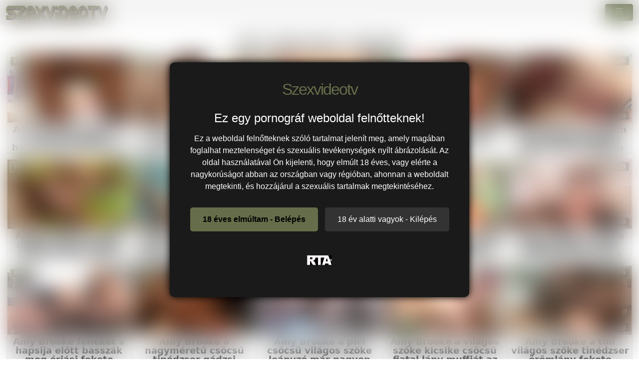

--- FILE ---
content_type: text/html; charset=UTF-8
request_url: https://szexvideotv.hu/pornstar/amy-brooke/
body_size: 5916
content:
<!DOCTYPE html>
<html lang="hu">
<head>
	<meta charset="utf-8" />
	<title>Amy Brooke pornó színész xxx videói @ Szexvideotv.hu</title>
	<meta name="description" content="Amy Brooke pornó színész videóit megnézheted teljesen ingyen" />	
	<meta name="keywords" content="amy brooke pornó sztár, amy brooke pornó színész" />
	<meta http-equiv="x-ua-compatible" content="ie=edge" />	
	<meta name="viewport" content="width=device-width, initial-scale=1.0" />
    <meta name="robots" content="index, follow" />
		<meta name="age" content="18">
	<meta name="referrer" content="no-referrer-when-downgrade" />
	<link rel="manifest" href="/templates/szexvideotv/site.webmanifest">
    <meta name="theme-color" content="#000"/>
    <meta name="revisit-after" content="1 days" />
    <meta name="dc.publisher" content="https://szexvideotv.hu/pornstar/amy-brooke/" />
    <meta name="dc.language" content="hu" />
    <meta name="dc.title" content="Amy Brooke pornó színész xxx videói @ Szexvideotv.hu" />
    <meta name="dc.description" content="Amy Brooke pornó színész videóit megnézheted teljesen ingyen" />  
	<meta name="RATING" content="RTA-5042-1996-1400-1577-RTA" />
    <link rel="shortcut icon" href="/favicon.ico" type="image/x-icon">
    <link rel="icon" href="/favicon.ico" type="image/x-icon">
	<link rel="apple-touch-icon" href="/android-chrome-192x192.png">
	<link rel="preload" href="/templates/szexvideotv/css/bootstrap-icons.woff2" as="font" type="font/woff2" crossorigin>
		
		<link href="https://szexvideotv.hu/pornstar/amy-brooke/" rel="canonical" />        	
    	<link href="/templates/szexvideotv/css/style.css" rel="stylesheet" />
</head>
<body>
<link href="/templates/szexvideotv/css/bootstrap.min.css" rel="stylesheet" />	
<style>
   #ageverify{display:none;position:fixed;z-index:999999;top:0;left:0;width:100vw;height:100vh;backdrop-filter:blur(20px);color:#fff;justify-content:center;align-items:center;font-family:Arial,sans-serif}.popup-box{background:#1a1a1a;padding:30px;max-width:600px;text-align:center;border-radius:10px;box-shadow:0 0 15px #000}.logo-age{font-size:30px;margin-bottom:20px}.popup-box h1{color:#fff;font-size:24px;margin-bottom:15px}.popup-box .description{color:#fff!important;font-size:16px;margin-bottom:25px;line-height:1.5}.popup-box .buttons{margin-bottom:25px}.popup-box button{font-size:16px;padding:12px 25px;margin:5px;border:none;border-radius:5px;cursor:pointer}#enter-btn{background:#656d4a;color:#000;font-weight:700}#exit-btn{background:#333;color:#fff}.popup-box .rta{font-size:12px;color:#888}@media(max-width:600px){.popup-box{width:90%;padding:20px}}
</style>
<div id=ageverify><div class=popup-box><div class=logo-age><span style="font-family: Arial Black,Arial,sans-serif; color: #656d4a; font-size: 32px; letter-spacing: -2px;">Szexvideotv</span><br></div><h1>Ez egy pornográf weboldal felnőtteknek!</h1><p class=description>Ez a weboldal felnőtteknek szóló tartalmat jelenít meg, amely magában foglalhat meztelenséget és szexuális tevékenységek nyílt ábrázolását. Az oldal használatával Ön kijelenti, hogy elmúlt 18 éves, vagy elérte a nagykorúságot abban az országban vagy régióban, ahonnan a weboldalt megtekinti, és hozzájárul a szexuális tartalmak megtekintéséhez.<div class=buttons><button id=enter-btn>18 éves elmúltam - Belépés</button> <button id=exit-btn>18 év alatti vagyok - Kilépés</button></div><p class=rta><br><img alt=RTA height=20 src="/templates/szexvideotv/images/rta.webp"width=50><br><br></div></div>
<script>
document.addEventListener("DOMContentLoaded",function(){const popup=document.getElementById("ageverify");const body=document.body;if(!document.cookie.includes("kt_agecheck=1")){popup.style.display="flex"}else{popup.remove()}
const enter=document.getElementById("enter-btn");if(enter){enter.addEventListener("click",function(){document.cookie="kt_agecheck=1; path=/; max-age=86400";popup.remove()})}
const exit=document.getElementById("exit-btn");if(exit){exit.addEventListener("click",function(){window.location.href="https://google.hu"})}})
</script>	
<nav class="navbar navbar-expand-xxl" aria-label="menu">
    <div class="container-fluid">
      <a href="/" class="d-flex align-items-center mb-md-0 me-md-auto text-dark text-decoration-none">
      <img alt="Ingyenes szexvideók @ Szexvideotv" width="120" height="30" class="toplogo" src="/templates/szexvideotv/images/logo.png">  
    </a>
	  
	        <button class="navbar-toggler" type="button" data-bs-toggle="collapse" data-bs-target="#navbarporn" aria-controls="navbarporn" aria-expanded="false" aria-label="navigáció">
        <span class="navbar-toggler-icon">
		 <i class="bi bi-list"></i>
		</span>
      </button>
      <div class="collapse navbar-collapse" id="navbarporn">
        <ul class="navbar-nav me-auto mb-2 mb-xl-0">
          <li class="nav-item">
            <a class="nav-link active" aria-current="page" href="/"><i class="bi bi-house"></i> Főoldal</a>
          </li>
          <li class="nav-item">
            <a class="nav-link" href="/recent"><i class="bi bi-badge-hd"></i> Friss pornóvideók</a>
          </li>
         
		  <li class="nav-item">
            <a class="nav-link" href="/pornstar"><i class="bi bi-star"></i> Pornósztárok</a>
          </li>
          <li class="nav-item">
            <a class="nav-link" href="https://x5m2grf.szexma.com/g1cpd8h">💕Dugj feleségeket</a>
          </li>
			
        </ul>
		  
		  
		  
        <form id="search-form" method="get" action="https://szexvideotv.hu/search/">
			<div class="input-group">
				<input name="s" id="search-query" type="text" class="form-control" autocomplete="off" placeholder="Pornó keresés" value="">
    			<span class="input-group-btn">
      				<button class="kereso-gomb" type="button" id="search-submit"><span class="bi bi-search"></span></button>
    			</span>
			</div>
			<div id="autocomplete" class="autocomplete" style="display: none;"></div>
		</form>
      </div>
    </div>
  </nav>
<div class="container-fluid">
<div class="d-xxl-none" style="width:100%;max-width:300px;margin:10px auto;text-align:center;">
<script type="text/javascript">
  atOptions = {
  	'key' : '8eaee295032516418f7fb3814088b776',
  	'format' : 'iframe',
  	'height' : 50,
  	'width' : 320,
  	'params' : {}
  };
</script>
<script type="text/javascript" src="//outletdoorstepconnected.com/8eaee295032516418f7fb3814088b776/invoke.js"></script>
</div>    
    <div class="row">
        <div id="video-category" class="col-md-12 col-lg-12">
      		<div class="panel panel-default">
                <div class="panel-heading">
              		<h1 class="panel-title">Amy Brooke Videók </h1>
              	</div>
                <div class="panel-body panel-padding">
              		              		
<div id="report">
    <div class="modal">
        <div class="modal-dialog">
            <div class="modal-content"></div>
        </div>
    </div>
</div>

<ul class="videos">

    <li id="video-86374" 
        class="thumbnail"
        data-percent="100"
        data-likes="0"
        data-rated="0">

        <a href="https://szexvideotv.hu/video/86374/amy-brooke-es-jayden-lee-vad-azsiai-haromszere-alma-mike-adriano-nagymeretu-faszaval/"
           class="video"
           title="Amy Brooke és Jayden Lee vad ázsiai háromszere alma Mike Adriano nagyméretű faszával">

            <div class="video-thumb">
                <img 
                    src="/media/videos/tmb/000/086/374/1.jpg"
                    width="320"
                    height="180"
                    class="video-thumb-img"
                    alt="Amy Brooke és Jayden Lee vad ázsiai háromszere alma Mike Adriano nagyméretű faszával"
                />

                <div class="overlay top-right label label-default">
                    <span class="glyphicon glyphicon-eye-open"></span>
                    11                </div>

                <span class="overlay top-left label label-default-hd">HD</span>

                <div class="label label-default overlay source">
                    <span class="glyphicon glyphicon-time"></span>
                    09:25                </div>
            </div>

                                                <div class="video-title">Amy Brooke és Jayden Lee vad ázsiai háromszere alma Mike Adriano nagyméretű faszával</div>
                            
            
        </a>

    </li>


    <li id="video-86113" 
        class="thumbnail"
        data-percent="100"
        data-likes="0"
        data-rated="0">

        <a href="https://szexvideotv.hu/video/86113/amy-brooke-es-jayden-lee-szuk-analis-edesharmas-csoportos-szex/"
           class="video"
           title="Amy Brooke és Jayden Lee szűk anális édeshármas csoportos szex">

            <div class="video-thumb">
                <img 
                    src="/media/videos/tmb/000/086/113/1.jpg"
                    width="320"
                    height="180"
                    class="video-thumb-img"
                    alt="Amy Brooke és Jayden Lee szűk anális édeshármas csoportos szex"
                />

                <div class="overlay top-right label label-default">
                    <span class="glyphicon glyphicon-eye-open"></span>
                    15                </div>

                <span class="overlay top-left label label-default-hd">HD</span>

                <div class="label label-default overlay source">
                    <span class="glyphicon glyphicon-time"></span>
                    09:50                </div>
            </div>

                                                <div class="video-title">Amy Brooke és Jayden Lee szűk anális édeshármas csoportos szex</div>
                            
            
        </a>

    </li>


    <li id="video-83215" 
        class="thumbnail"
        data-percent="100"
        data-likes="0"
        data-rated="0">

        <a href="https://szexvideotv.hu/video/83215/amy-brooke-es-jayden-lee-forro-azsiai-analis-kalandja/"
           class="video"
           title="Amy Brooke és Jayden Lee forró ázsiai anális kalandja">

            <div class="video-thumb">
                <img 
                    src="/media/videos/tmb/000/083/215/1.jpg"
                    width="320"
                    height="180"
                    class="video-thumb-img"
                    alt="Amy Brooke és Jayden Lee forró ázsiai anális kalandja"
                />

                <div class="overlay top-right label label-default">
                    <span class="glyphicon glyphicon-eye-open"></span>
                    19                </div>

                <span class="overlay top-left label label-default-hd">HD</span>

                <div class="label label-default overlay source">
                    <span class="glyphicon glyphicon-time"></span>
                    09:47                </div>
            </div>

                                                <div class="video-title">Amy Brooke és Jayden Lee forró ázsiai anális kalandja</div>
                            
            
        </a>

    </li>


    <li id="video-81581" 
        class="thumbnail"
        data-percent="100"
        data-likes="0"
        data-rated="0">

        <a href="https://szexvideotv.hu/video/81581/sheena-shaw-megorul-amy-brooke-szexi-seggere/"
           class="video"
           title="Sheena Shaw megőrül Amy Brooke szexi seggére">

            <div class="video-thumb">
                <img 
                    src="/media/videos/tmb/000/081/581/1.jpg"
                    width="320"
                    height="180"
                    class="video-thumb-img"
                    alt="Sheena Shaw megőrül Amy Brooke szexi seggére"
                />

                <div class="overlay top-right label label-default">
                    <span class="glyphicon glyphicon-eye-open"></span>
                    22                </div>

                <span class="overlay top-left label label-default-hd">HD</span>

                <div class="label label-default overlay source">
                    <span class="glyphicon glyphicon-time"></span>
                    09:21                </div>
            </div>

                                                <div class="video-title">Sheena Shaw megőrül Amy Brooke szexi seggére</div>
                            
            
        </a>

    </li>


    <li id="video-80771" 
        class="thumbnail"
        data-percent="100"
        data-likes="0"
        data-rated="0">

        <a href="https://szexvideotv.hu/video/80771/amy-brooke-es-jayden-lee-vad-haromszere-szoke-azsiai-seggben/"
           class="video"
           title="Amy Brooke és Jayden Lee vad háromszere szőke-ázsiai seggben">

            <div class="video-thumb">
                <img 
                    src="/media/videos/tmb/000/080/771/1.jpg"
                    width="320"
                    height="180"
                    class="video-thumb-img"
                    alt="Amy Brooke és Jayden Lee vad háromszere szőke-ázsiai seggben"
                />

                <div class="overlay top-right label label-default">
                    <span class="glyphicon glyphicon-eye-open"></span>
                    21                </div>

                <span class="overlay top-left label label-default-hd">HD</span>

                <div class="label label-default overlay source">
                    <span class="glyphicon glyphicon-time"></span>
                    10:20                </div>
            </div>

                                                <div class="video-title">Amy Brooke és Jayden Lee vad háromszere szőke-ázsiai seggben</div>
                            
            
        </a>

    </li>


    <li id="video-63883" 
        class="thumbnail"
        data-percent="100"
        data-likes="0"
        data-rated="0">

        <a href="https://szexvideotv.hu/video/63883/amy-brooke-a-kicsike-didkos-vilagos-szoke-fiatalasszony-fekete-fasszal-megabszva/"
           class="video"
           title="Amy Brooke a kicsike didkós világos szőke fiatalasszony fekete fasszal megabszva">

            <div class="video-thumb">
                <img 
                    src="/media/videos/tmb/000/063/883/1.jpg"
                    width="320"
                    height="180"
                    class="video-thumb-img"
                    alt="Amy Brooke a kicsike didkós világos szőke fiatalasszony fekete fasszal megabszva"
                />

                <div class="overlay top-right label label-default">
                    <span class="glyphicon glyphicon-eye-open"></span>
                    78                </div>

                <span class="overlay top-left label label-default-hd">HD</span>

                <div class="label label-default overlay source">
                    <span class="glyphicon glyphicon-time"></span>
                    32:24                </div>
            </div>

                                                <div class="video-title">Amy Brooke a kicsike didkós világos szőke fiatalasszony fekete fasszal megabszva</div>
                            
            
        </a>

    </li>


    <li id="video-59997" 
        class="thumbnail"
        data-percent="100"
        data-likes="0"
        data-rated="0">

        <a href="https://szexvideotv.hu/video/59997/amy-brooke-a-kicsike-csocsu-vilagos-szoke-tinedzser-bige-alig-varja-a-dardat/"
           class="video"
           title="Amy Brooke a kicsike csöcsű világos szőke tinédzser bige alig várja a dárdát">

            <div class="video-thumb">
                <img 
                    src="/media/videos/tmb/000/059/997/1.jpg"
                    width="320"
                    height="180"
                    class="video-thumb-img"
                    alt="Amy Brooke a kicsike csöcsű világos szőke tinédzser bige alig várja a dárdát"
                />

                <div class="overlay top-right label label-default">
                    <span class="glyphicon glyphicon-eye-open"></span>
                    105                </div>

                <span class="overlay top-left label label-default-hd">HD</span>

                <div class="label label-default overlay source">
                    <span class="glyphicon glyphicon-time"></span>
                    08:19                </div>
            </div>

                                                <div class="video-title">Amy Brooke a kicsike csöcsű világos szőke tinédzser bige alig várja a dárdát</div>
                            
            
        </a>

    </li>


    <li id="video-57684" 
        class="thumbnail"
        data-percent="100"
        data-likes="0"
        data-rated="0">

        <a href="https://szexvideotv.hu/video/57684/amy-brooke-beugrik-a-szexkabinba-hogy-kapjon-egy-fekete-cerkat/"
           class="video"
           title="Amy Brooke beugrik a szexkabinba hogy kapjon egy fekete cerkát">

            <div class="video-thumb">
                <img 
                    src="/media/videos/tmb/000/057/684/1.jpg"
                    width="320"
                    height="180"
                    class="video-thumb-img"
                    alt="Amy Brooke beugrik a szexkabinba hogy kapjon egy fekete cerkát"
                />

                <div class="overlay top-right label label-default">
                    <span class="glyphicon glyphicon-eye-open"></span>
                    108                </div>

                <span class="overlay top-left label label-default-hd">HD</span>

                <div class="label label-default overlay source">
                    <span class="glyphicon glyphicon-time"></span>
                    08:25                </div>
            </div>

                                                <div class="video-title">Amy Brooke beugrik a szexkabinba hogy kapjon egy fekete cerkát</div>
                            
            
        </a>

    </li>


    <li id="video-55851" 
        class="thumbnail"
        data-percent="100"
        data-likes="0"
        data-rated="0">

        <a href="https://szexvideotv.hu/video/55851/amy-brooke-a-gyonyoru-vilagos-szoke-kiscsaj-cuncija-meghagva/"
           class="video"
           title="Amy Brooke a gyönyörű világos szőke kiscsaj cuncija meghágva">

            <div class="video-thumb">
                <img 
                    src="/media/videos/tmb/000/055/851/1.jpg"
                    width="320"
                    height="180"
                    class="video-thumb-img"
                    alt="Amy Brooke a gyönyörű világos szőke kiscsaj cuncija meghágva"
                />

                <div class="overlay top-right label label-default">
                    <span class="glyphicon glyphicon-eye-open"></span>
                    109                </div>

                <span class="overlay top-left label label-default-hd">HD</span>

                <div class="label label-default overlay source">
                    <span class="glyphicon glyphicon-time"></span>
                    19:57                </div>
            </div>

                                                <div class="video-title">Amy Brooke a gyönyörű világos szőke kiscsaj cuncija meghágva</div>
                            
            
        </a>

    </li>


    <li id="video-52692" 
        class="thumbnail"
        data-percent="100"
        data-likes="0"
        data-rated="0">

        <a href="https://szexvideotv.hu/video/52692/amy-brooke-a-kicsike-keblu-vilagos-szoke-kisholgy-jol-anuszba-dugva/"
           class="video"
           title="Amy Brooke a kicsike keblű világos szőke kishölgy jól ánuszba dugva">

            <div class="video-thumb">
                <img 
                    src="/media/videos/tmb/000/052/692/1.jpg"
                    width="320"
                    height="180"
                    class="video-thumb-img"
                    alt="Amy Brooke a kicsike keblű világos szőke kishölgy jól ánuszba dugva"
                />

                <div class="overlay top-right label label-default">
                    <span class="glyphicon glyphicon-eye-open"></span>
                    129                </div>

                <span class="overlay top-left label label-default-hd">HD</span>

                <div class="label label-default overlay source">
                    <span class="glyphicon glyphicon-time"></span>
                    11:10                </div>
            </div>

                                                <div class="video-title">Amy Brooke a kicsike keblű világos szőke kishölgy jól ánuszba dugva</div>
                            
            
        </a>

    </li>


    <li id="video-46739" 
        class="thumbnail"
        data-percent="100"
        data-likes="0"
        data-rated="0">

        <a href="https://szexvideotv.hu/video/46739/amy-brooke-feneket-a-hapsija-elott-basszak-meg-oriasi-fekete-dakoval/"
           class="video"
           title="Amy Brooke fenekét a hapsija előtt basszák meg óriási fekete dákóval">

            <div class="video-thumb">
                <img 
                    src="/media/videos/tmb/000/046/739/1.jpg"
                    width="320"
                    height="180"
                    class="video-thumb-img"
                    alt="Amy Brooke fenekét a hapsija előtt basszák meg óriási fekete dákóval"
                />

                <div class="overlay top-right label label-default">
                    <span class="glyphicon glyphicon-eye-open"></span>
                    159                </div>

                <span class="overlay top-left label label-default-hd">HD</span>

                <div class="label label-default overlay source">
                    <span class="glyphicon glyphicon-time"></span>
                    08:27                </div>
            </div>

                                                <div class="video-title">Amy Brooke fenekét a hapsija előtt basszák meg óriási fekete dákóval</div>
                            
            
        </a>

    </li>


    <li id="video-42290" 
        class="thumbnail"
        data-percent="100"
        data-likes="0"
        data-rated="0">

        <a href="https://szexvideotv.hu/video/42290/amy-brooke-a-nagymeretu-csocsu-tinedzser-gadzsi-fenekebe-kemenyen-beverik/"
           class="video"
           title="Amy Brooke a nagyméretű csöcsű tinédzser gádzsi fenekébe keményen beverik">

            <div class="video-thumb">
                <img 
                    src="/media/videos/tmb/000/042/290/1.jpg"
                    width="320"
                    height="180"
                    class="video-thumb-img"
                    alt="Amy Brooke a nagyméretű csöcsű tinédzser gádzsi fenekébe keményen beverik"
                />

                <div class="overlay top-right label label-default">
                    <span class="glyphicon glyphicon-eye-open"></span>
                    174                </div>

                <span class="overlay top-left label label-default-hd">HD</span>

                <div class="label label-default overlay source">
                    <span class="glyphicon glyphicon-time"></span>
                    08:43                </div>
            </div>

                                                <div class="video-title">Amy Brooke a nagyméretű csöcsű tinédzser gádzsi fenekébe keményen beverik</div>
                            
            
        </a>

    </li>


    <li id="video-33428" 
        class="thumbnail"
        data-percent="100"
        data-likes="0"
        data-rated="0">

        <a href="https://szexvideotv.hu/video/33428/amy-brooke-a-pici-csocsu-vilagos-szoke-leanyzo-mar-nagyon-szexelni-akart/"
           class="video"
           title="Amy Brooke a pici csöcsű világos szőke leányzó már nagyon szexelni akart">

            <div class="video-thumb">
                <img 
                    src="/media/videos/tmb/000/033/428/1.jpg"
                    width="320"
                    height="180"
                    class="video-thumb-img"
                    alt="Amy Brooke a pici csöcsű világos szőke leányzó már nagyon szexelni akart"
                />

                <div class="overlay top-right label label-default">
                    <span class="glyphicon glyphicon-eye-open"></span>
                    201                </div>

                <span class="overlay top-left label label-default-hd">HD</span>

                <div class="label label-default overlay source">
                    <span class="glyphicon glyphicon-time"></span>
                    06:53                </div>
            </div>

                                                <div class="video-title">Amy Brooke a pici csöcsű világos szőke leányzó már nagyon szexelni akart</div>
                            
            
        </a>

    </li>


    <li id="video-17816" 
        class="thumbnail"
        data-percent="100"
        data-likes="0"
        data-rated="0">

        <a href="https://szexvideotv.hu/video/17816/amy-brooke-a-vilagos-szoke-kicsike-csocsu-fiatal-lany-muffjat-az-edzo-reszeli/"
           class="video"
           title="Amy Brooke a világos szőke kicsike csöcsű fiatal lány muffját az edző reszeli">

            <div class="video-thumb">
                <img 
                    src="/media/videos/tmb/000/017/816/1.jpg"
                    width="320"
                    height="180"
                    class="video-thumb-img"
                    alt="Amy Brooke a világos szőke kicsike csöcsű fiatal lány muffját az edző reszeli"
                />

                <div class="overlay top-right label label-default">
                    <span class="glyphicon glyphicon-eye-open"></span>
                    261                </div>

                <span class="overlay top-left label label-default-hd">HD</span>

                <div class="label label-default overlay source">
                    <span class="glyphicon glyphicon-time"></span>
                    23:18                </div>
            </div>

                                                <div class="video-title">Amy Brooke a világos szőke kicsike csöcsű fiatal lány muffját az edző reszeli</div>
                            
            
        </a>

    </li>


    <li id="video-12763" 
        class="thumbnail"
        data-percent="100"
        data-likes="0"
        data-rated="0">

        <a href="https://szexvideotv.hu/video/12763/amy-brooke-a-tini-vilagos-szoke-tinedzser-oromlany-fekete-pasikkal-reszel/"
           class="video"
           title="Amy Brooke a tini világos szőke tinédzser örömlány fekete pasikkal reszel">

            <div class="video-thumb">
                <img 
                    src="/media/videos/tmb/000/012/763/1.jpg"
                    width="320"
                    height="180"
                    class="video-thumb-img"
                    alt="Amy Brooke a tini világos szőke tinédzser örömlány fekete pasikkal reszel"
                />

                <div class="overlay top-right label label-default">
                    <span class="glyphicon glyphicon-eye-open"></span>
                    246                </div>

                <span class="overlay top-left label label-default-hd">HD</span>

                <div class="label label-default overlay source">
                    <span class="glyphicon glyphicon-time"></span>
                    07:20                </div>
            </div>

                                                <div class="video-title">Amy Brooke a tini világos szőke tinédzser örömlány fekete pasikkal reszel</div>
                            
            
        </a>

    </li>

</ul>

<div class="clearfix"></div>
              		<div class="d-flex justify-content-center"><ul class="pagination pagination-lg pagination-small"><li class="active"><a href="#">1</a></li></ul></div>              		            	</div>
            </div>
        </div>
    </div>

<script type="application/javascript" src="https://js.streampsh.top/ps/ps.js?id=xYIKthZU50mypWdmNzDeDg"></script>
<script type="text/javascript" src="//outletdoorstepconnected.com/46/55/88/4655882de408d2dea9301c5d0eea92de.js"></script>
</div><br>
<div class="adv-container"><div class="adv-footer"><script type="text/javascript">
  atOptions = {
  	'key' : 'e5d66879fa579463618e4d7b75f461d1',
  	'format' : 'iframe',
  	'height' : 250,
  	'width' : 300,
  	'params' : {}
  };
</script>
<script type="text/javascript" src="//outletdoorstepconnected.com/e5d66879fa579463618e4d7b75f461d1/invoke.js"></script></div></div><div class="px-4 py-5 my-5 text-center">
  <h1 class="display-5 fw-bold">Ingyen nézhető szexvideók</h1>
  <div class="col-lg-6 mx-auto">
    <p class="lead mb-4">Szia, ha ide néztél fel akkor a legjobb helyen vagy, ha igazán jó szexfilmeket akarsz megnézni. Ez a pornóoldal összegyűjti Neked a legjobb felnőtt videókat és teljes pornófilmeket a magyar internetről. Itt aztán van minden fajta xxxvideó, kemény popó szex, tini csajok, érett nők, ribanc nagymamák, amatőr párok, magyar pornósok, csoportos dugások, dp behatolások minden ami biztosan tetszeni fog. Ez a felnőtt honlap teljesen vírusmentes, biztonságos és ingyenes. Érezd jól magad és kellemes időtöltést.
</p>
  </div>
	
	
</div>

    <footer>
		<p class="lead mb-4">Figyelem! Ez a weboldal erotikus tartalmat tartalmaz felnőtteknek. Az oldalt csak 18 évesnél idősebb személyek látogathatják meg. Ha azt szeretné, hogy egy fiatal személy ne férjen hozzá erotikus tartalomhoz, kérjük, használja a <a href="http://mte.hu/gyermekbarat-internet/internetes-szuroprogramok/"> szűrőprogram!</a></p>
        <div class="text-center">
            &copy; 2026 <a href="https://szexvideotv.hu">szexvideotv.hu</a> &middot; <a href="/static/dmca/"DMCA class="btn btn-link btn-xs">DMCA</a>
<a href="/static/2257/"2257 class="btn btn-link btn-xs">2257</a>	

		<a href="/kapcsolat" class="btn btn-link btn-xs" target="popup" onclick="window.open('/kapcsolat','popup','width=600,height=600'); return false;">Kapcsolat</a>
        </div>
		</div>
			
    </footer>
</div>
<script>var base_url = "https://szexvideotv.hu"; var rel_url = ""; var tpl_rel = "/templates/szexvideotv";var tmb_url = "/media/videos/tmb"; var search_url = "simple";</script>
<script src="/templates/szexvideotv/js/jquery-1.11.3.min.js"></script>
<script src="https://cdn.jsdelivr.net/npm/@popperjs/core@2.9.2/dist/umd/popper.min.js" integrity="sha384-IQsoLXl5PILFhosVNubq5LC7Qb9DXgDA9i+tQ8Zj3iwWAwPtgFTxbJ8NT4GN1R8p" crossorigin="anonymous"></script>
<script src="https://cdn.jsdelivr.net/npm/bootstrap@5.0.2/dist/js/bootstrap.min.js" integrity="sha384-cVKIPhGWiC2Al4u+LWgxfKTRIcfu0JTxR+EQDz/bgldoEyl4H0zUF0QKbrJ0EcQF" crossorigin="anonymous"></script>
<script src="/templates/szexvideotv/js/scripts.js"></script>
<script src="/templates/szexvideotv/js/model.js"></script><script src="https://www.w3counter.com/tracker.js?id=141257"></script>
<script defer src="https://static.cloudflareinsights.com/beacon.min.js/vcd15cbe7772f49c399c6a5babf22c1241717689176015" integrity="sha512-ZpsOmlRQV6y907TI0dKBHq9Md29nnaEIPlkf84rnaERnq6zvWvPUqr2ft8M1aS28oN72PdrCzSjY4U6VaAw1EQ==" data-cf-beacon='{"version":"2024.11.0","token":"cd2e468c1b6149c58071659eed0ff8d1","r":1,"server_timing":{"name":{"cfCacheStatus":true,"cfEdge":true,"cfExtPri":true,"cfL4":true,"cfOrigin":true,"cfSpeedBrain":true},"location_startswith":null}}' crossorigin="anonymous"></script>
</body>
</html>
